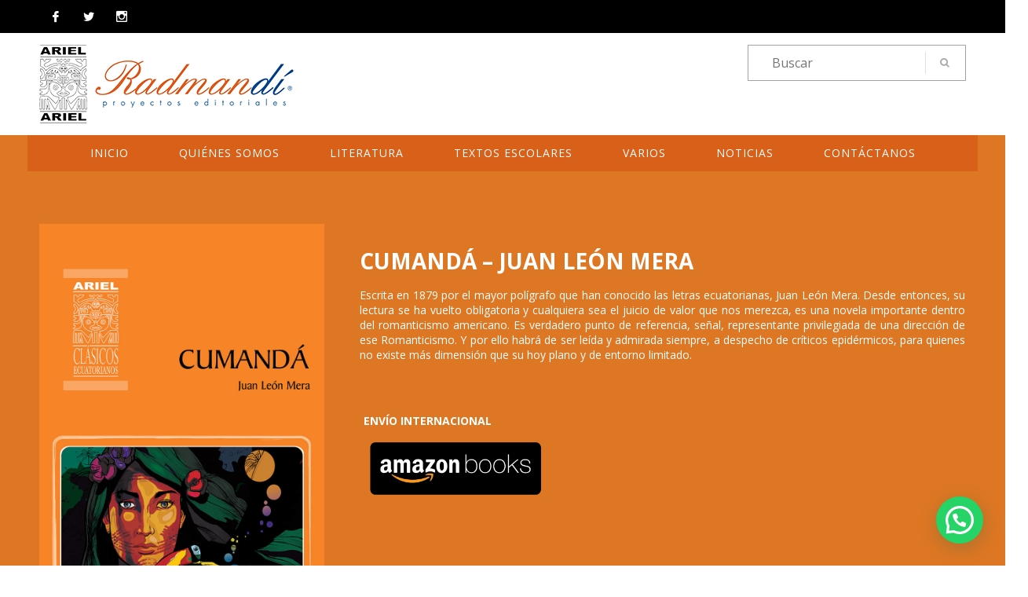

--- FILE ---
content_type: text/html; charset=utf-8
request_url: https://www.google.com/recaptcha/api2/aframe
body_size: 267
content:
<!DOCTYPE HTML><html><head><meta http-equiv="content-type" content="text/html; charset=UTF-8"></head><body><script nonce="_zz-IlIEtT2O-DDB13mNUg">/** Anti-fraud and anti-abuse applications only. See google.com/recaptcha */ try{var clients={'sodar':'https://pagead2.googlesyndication.com/pagead/sodar?'};window.addEventListener("message",function(a){try{if(a.source===window.parent){var b=JSON.parse(a.data);var c=clients[b['id']];if(c){var d=document.createElement('img');d.src=c+b['params']+'&rc='+(localStorage.getItem("rc::a")?sessionStorage.getItem("rc::b"):"");window.document.body.appendChild(d);sessionStorage.setItem("rc::e",parseInt(sessionStorage.getItem("rc::e")||0)+1);localStorage.setItem("rc::h",'1768391994151');}}}catch(b){}});window.parent.postMessage("_grecaptcha_ready", "*");}catch(b){}</script></body></html>